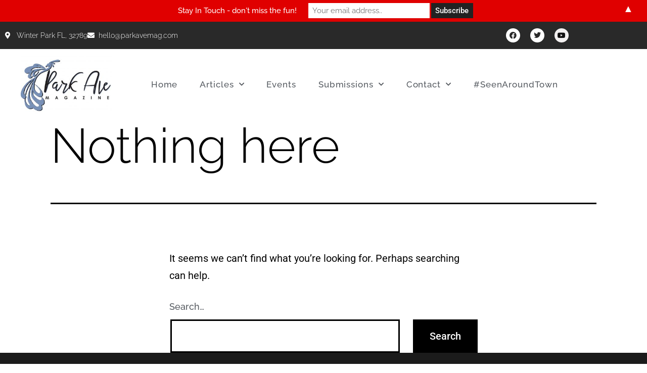

--- FILE ---
content_type: text/html; charset=utf-8
request_url: https://www.google.com/recaptcha/api2/aframe
body_size: 268
content:
<!DOCTYPE HTML><html><head><meta http-equiv="content-type" content="text/html; charset=UTF-8"></head><body><script nonce="y6N2bp2kwaGN4yzWfE9Vgg">/** Anti-fraud and anti-abuse applications only. See google.com/recaptcha */ try{var clients={'sodar':'https://pagead2.googlesyndication.com/pagead/sodar?'};window.addEventListener("message",function(a){try{if(a.source===window.parent){var b=JSON.parse(a.data);var c=clients[b['id']];if(c){var d=document.createElement('img');d.src=c+b['params']+'&rc='+(localStorage.getItem("rc::a")?sessionStorage.getItem("rc::b"):"");window.document.body.appendChild(d);sessionStorage.setItem("rc::e",parseInt(sessionStorage.getItem("rc::e")||0)+1);localStorage.setItem("rc::h",'1769275833827');}}}catch(b){}});window.parent.postMessage("_grecaptcha_ready", "*");}catch(b){}</script></body></html>